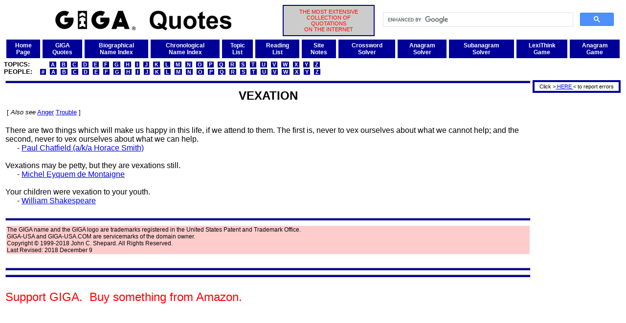

--- FILE ---
content_type: text/html; charset=utf-8
request_url: https://www.google.com/recaptcha/api2/aframe
body_size: 91
content:
<!DOCTYPE HTML><html><head><meta http-equiv="content-type" content="text/html; charset=UTF-8"></head><body><script nonce="-n6sjG9NxW0gRCCcTyfSxA">/** Anti-fraud and anti-abuse applications only. See google.com/recaptcha */ try{var clients={'sodar':'https://pagead2.googlesyndication.com/pagead/sodar?'};window.addEventListener("message",function(a){try{if(a.source===window.parent){var b=JSON.parse(a.data);var c=clients[b['id']];if(c){var d=document.createElement('img');d.src=c+b['params']+'&rc='+(localStorage.getItem("rc::a")?sessionStorage.getItem("rc::b"):"");window.document.body.appendChild(d);sessionStorage.setItem("rc::e",parseInt(sessionStorage.getItem("rc::e")||0)+1);localStorage.setItem("rc::h",'1769120409986');}}}catch(b){}});window.parent.postMessage("_grecaptcha_ready", "*");}catch(b){}</script></body></html>